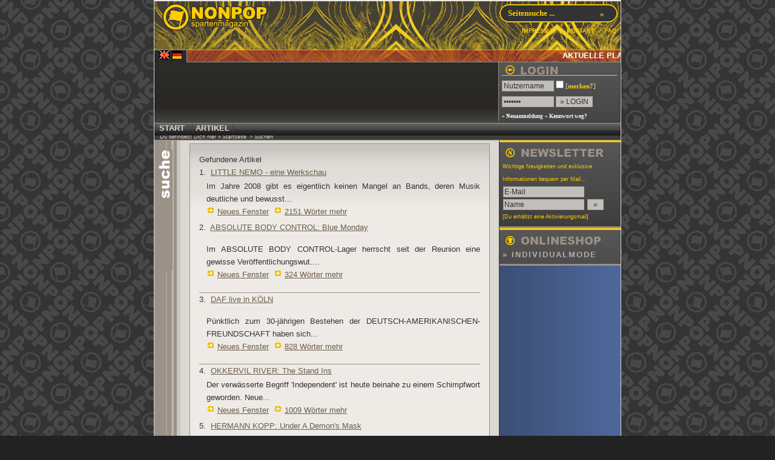

--- FILE ---
content_type: text/html
request_url: http://www.nonpop.de/nonpop/index.php?q=2007&search_articles=1&p=query&details=1&pp=15&page=5
body_size: 8332
content:
<!DOCTYPE HTML PUBLIC "-//W3C//DTD HTML 4.01 Transitional//EN" "http://www.w3.org/TR/html4/loose.dtd">

<html>
<head>
	<title>NONPOP
	  - Suchen </title>
	<meta name="GOOGLEBOT" content="NOARCHIVE">
    <meta name="ROBOTS" content="NOARCHIVE">
	<link rel="shortcut icon" href="./templates/standard/img/page/favicon.ico">	
	<meta http-equiv="content-type" content="text/html; charset=ISO-8859-1">
	<meta name="description" content="Musikmagazin für nonpopuläre Musik. Musikportal rund um Konzerte, Tourneen, Festivals, Künstler und Clubs. Artikel, Konzertberichte und Plattenkritiken">
	<meta name="keywords" content="musik, musikmagazin, musikportal, konzerte, konzert, künstler, artist, artists, platte, platten, plattenbörse, plattenkritiken, plattenkritik, konzertbericht, konzertberichte, party, partys, festivals, festival, club, clubs, sänger, musikgruppen, interpreten, songwriter, rock, nonpop, unpop, heavy metal, elektro, avantgarde, klassik, new metal, punk hardcore, neofolk, industrial, trip hop, death metal, speed metal, black metal, folk, darkfolk, ambient, krautrock, noise, wave, ebm, country, lounge, easy listening">
	<meta name="page-topic" content="Musik,Kunst,Magazin">
	<meta name="robots" content="index,follow">
	<meta name="revisit-after" content="1 days">
	<meta name="Content-Language" content="de">

<link rel="alternate" type="application/rss+xml" title="Nonpop News" 
href="http://www.nonpop.de/nonpop/rss/?rss=news&pp=50&area=1">
<link rel="alternate" type="application/rss+xml" title="Nonpop Artikel" 
href="http://www.nonpop.de/nonpop/rss/?rss=articles&pp=50&area=1">
<link rel="alternate" type="application/rss+xml" title="Nonpop Termine" 
href="http://www.nonpop.de/nonpop/rss/?rss=kalender&pp=50&area=1">
<link rel="alternate" type="application/rss+xml" title="Nonpop Charts" 
href="http://www.nonpop.de/nonpop/rss/?rss=playlist&pp=50&area=1">

	<link href="templates/standard/css/template_position.css" rel="stylesheet" type="text/css">
	<link href="templates/standard/css/content_position.css" rel="stylesheet" type="text/css">
	<link href="templates/standard/css/css.css" rel="stylesheet" type="text/css">
		<script src="https://ajax.googleapis.com/ajax/libs/jquery/1.6.0/jquery.min.js" type="text/javascript" ></script>
	<script language="javascript" type="text/javascript" src="templates/standard/js/hiddendiv.js"></script>
	<script src="templates/standard/js/dynapi.js" type="text/javascript"></script>
	<script src="templates/standard/js/func.js" type="text/javascript"></script>
	<script src="templates/standard/js/frames.js" type="text/javascript"></script>
	<script src="templates/standard/js/sizer.js" type="text/javascript"></script>
	</head>

<body onLoad="loadImages()">
<div id="hidepagex" style="position:absolute;left:0px;top:250px;width:100%;height:auto;z-index:0;">
	<div style="position:relative;width:850px;height:auto;text-align:center;margin:0 auto;background:#999999;color:#110000;border:1px solid #c30000;width:350px;padding:5px;text-align:center;filter:alpha(opacity=40);-moz-opacity: 0.6;opacity:0.6;">Die Seite wird geladen... einen Moment bitte.
	</div>
</div> 
<div id="haupt">
	<div id="contentWrapper">	
		<div id="content">

		<div id="navileiste" class="navi_leiste">&nbsp;&nbsp;
Du befindest Dich hier &raquo;<a href="index.php?area=1" class="navi_path">Startseite</a>&nbsp;&gt;&nbsp;Suchen
</div>
<table border="0" cellpadding="0" cellspacing="0" width="100%" height="100%">
		<tr>
			<td class="all_links"><img src="templates/standard/img/page/links_suche.gif"></td>
			<td width="500" valign="top" class="content">
			
			<div class="info_feld">
<div class="box_inner"><div class="box_innerhead">Gefundene Artikel</div><div class="row_second"><div class="box_padding">1. &nbsp;<a class="title_result_search" href="index.php?type=preview&amp;area=1&amp;p=articles&amp;id=1624&amp;high=2007">LITTLE NEMO - eine Werkschau</a><div style="padding-left:12px;padding-top:2px;padding-bottom:5px"><div align="justify">Im Jahre 2008 gibt es eigentlich keinen Mangel an Bands, deren Musik deutliche und bewusst...<br /><img src="templates/standard/img/page/more.gif" alt="" class="absmiddle" />&nbsp;<a class="light" target="_blank" href="index.php?type=preview&amp;area=1&amp;p=articles&amp;id=1624&amp;high=2007">Neues Fenster</a>&nbsp;&nbsp;<img src="templates/standard/img/page/more.gif" alt="" class="absmiddle" />&nbsp;<a class="light" href="index.php?type=preview&amp;area=1&amp;p=articles&amp;id=1624&amp;high=2007">2151&nbsp;Wörter mehr</a></div></div></div><div class="row_first"><div class="box_padding">2. &nbsp;<a class="title_result_search" href="index.php?type=review&amp;area=1&amp;p=articles&amp;id=1629&amp;high=2007">ABSOLUTE BODY CONTROL: Blue Monday</a><div style="padding-left:12px;padding-top:2px;padding-bottom:5px"><p align="justify">Im ABSOLUTE BODY CONTROL-Lager herrscht seit der Reunion eine gewisse Ver&ouml;ffentlichungswut....<br /><img src="templates/standard/img/page/more.gif" alt="" class="absmiddle" />&nbsp;<a class="light" target="_blank" href="index.php?type=review&amp;area=1&amp;p=articles&amp;id=1629&amp;high=2007">Neues Fenster</a>&nbsp;&nbsp;<img src="templates/standard/img/page/more.gif" alt="" class="absmiddle" />&nbsp;<a class="light" href="index.php?type=review&amp;area=1&amp;p=articles&amp;id=1629&amp;high=2007">324&nbsp;Wörter mehr</a></div></div></div><div class="row_second"><div class="box_padding">3. &nbsp;<a class="title_result_search" href="index.php?type=special&amp;area=1&amp;p=articles&amp;id=1633&amp;high=2007">DAF live in KÖLN</a><div style="padding-left:12px;padding-top:2px;padding-bottom:5px"><p align="justify">P&uuml;nktlich zum 30-j&auml;hrigen Bestehen der DEUTSCH-AMERIKANISCHEN-FREUNDSCHAFT haben sich...<br /><img src="templates/standard/img/page/more.gif" alt="" class="absmiddle" />&nbsp;<a class="light" target="_blank" href="index.php?type=special&amp;area=1&amp;p=articles&amp;id=1633&amp;high=2007">Neues Fenster</a>&nbsp;&nbsp;<img src="templates/standard/img/page/more.gif" alt="" class="absmiddle" />&nbsp;<a class="light" href="index.php?type=special&amp;area=1&amp;p=articles&amp;id=1633&amp;high=2007">828&nbsp;Wörter mehr</a></div></div></div><div class="row_first"><div class="box_padding">4. &nbsp;<a class="title_result_search" href="index.php?type=review&amp;area=1&amp;p=articles&amp;id=1636&amp;high=2007">OKKERVIL RIVER: The Stand Ins</a><div style="padding-left:12px;padding-top:2px;padding-bottom:5px"><div align="justify">Der verw&auml;sserte Begriff 'Independent' ist heute beinahe zu einem Schimpfwort geworden. Neue...<br /><img src="templates/standard/img/page/more.gif" alt="" class="absmiddle" />&nbsp;<a class="light" target="_blank" href="index.php?type=review&amp;area=1&amp;p=articles&amp;id=1636&amp;high=2007">Neues Fenster</a>&nbsp;&nbsp;<img src="templates/standard/img/page/more.gif" alt="" class="absmiddle" />&nbsp;<a class="light" href="index.php?type=review&amp;area=1&amp;p=articles&amp;id=1636&amp;high=2007">1009&nbsp;Wörter mehr</a></div></div></div><div class="row_second"><div class="box_padding">5. &nbsp;<a class="title_result_search" href="index.php?type=review&amp;area=1&amp;p=articles&amp;id=1649&amp;high=2007">HERMANN KOPP: Under A Demon's Mask</a><div style="padding-left:12px;padding-top:2px;padding-bottom:5px"><div align="justify">Angeblich lebt der 1954 in Stuttgart geborene <a href="http://www.hermannkopp.com/">HERMANN...<br /><img src="templates/standard/img/page/more.gif" alt="" class="absmiddle" />&nbsp;<a class="light" target="_blank" href="index.php?type=review&amp;area=1&amp;p=articles&amp;id=1649&amp;high=2007">Neues Fenster</a>&nbsp;&nbsp;<img src="templates/standard/img/page/more.gif" alt="" class="absmiddle" />&nbsp;<a class="light" href="index.php?type=review&amp;area=1&amp;p=articles&amp;id=1649&amp;high=2007">760&nbsp;Wörter mehr</a></div></div></div><div class="row_first"><div class="box_padding">6. &nbsp;<a class="title_result_search" href="index.php?type=special&amp;area=1&amp;p=articles&amp;id=1653&amp;high=2007">WERKRAUMs "Early Love Music"</a><div style="padding-left:12px;padding-top:2px;padding-bottom:5px"><p align="justify"><em><font size="0"><a...<br /><img src="templates/standard/img/page/more.gif" alt="" class="absmiddle" />&nbsp;<a class="light" target="_blank" href="index.php?type=special&amp;area=1&amp;p=articles&amp;id=1653&amp;high=2007">Neues Fenster</a>&nbsp;&nbsp;<img src="templates/standard/img/page/more.gif" alt="" class="absmiddle" />&nbsp;<a class="light" href="index.php?type=special&amp;area=1&amp;p=articles&amp;id=1653&amp;high=2007">3448&nbsp;Wörter mehr</a></div></div></div><div class="row_second"><div class="box_padding">7. &nbsp;<a class="title_result_search" href="index.php?type=special&amp;area=1&amp;p=articles&amp;id=1655&amp;high=2007">Der Götter Schwert und Feder</a><div style="padding-left:12px;padding-top:2px;padding-bottom:5px"><p align="justify"><strong>I. &Uuml;ber Rolf Schilling</strong><br /><br />Baldur </p>
<p align="justify">Es kam ein...<br /><img src="templates/standard/img/page/more.gif" alt="" class="absmiddle" />&nbsp;<a class="light" target="_blank" href="index.php?type=special&amp;area=1&amp;p=articles&amp;id=1655&amp;high=2007">Neues Fenster</a>&nbsp;&nbsp;<img src="templates/standard/img/page/more.gif" alt="" class="absmiddle" />&nbsp;<a class="light" href="index.php?type=special&amp;area=1&amp;p=articles&amp;id=1655&amp;high=2007">5803&nbsp;Wörter mehr</a></div></div></div><div class="row_first"><div class="box_padding">8. &nbsp;<a class="title_result_search" href="index.php?type=review&amp;area=1&amp;p=articles&amp;id=1662&amp;high=2007">MENACE RUINE: The Die Is Cast</a><div style="padding-left:12px;padding-top:2px;padding-bottom:5px"><div align="justify"><strong>Dieser Artikel wurde mit Musikbeispielen in der <a...<br /><img src="templates/standard/img/page/more.gif" alt="" class="absmiddle" />&nbsp;<a class="light" target="_blank" href="index.php?type=review&amp;area=1&amp;p=articles&amp;id=1662&amp;high=2007">Neues Fenster</a>&nbsp;&nbsp;<img src="templates/standard/img/page/more.gif" alt="" class="absmiddle" />&nbsp;<a class="light" href="index.php?type=review&amp;area=1&amp;p=articles&amp;id=1662&amp;high=2007">916&nbsp;Wörter mehr</a></div></div></div><div class="row_second"><div class="box_padding">9. &nbsp;<a class="title_result_search" href="index.php?type=review&amp;area=1&amp;p=articles&amp;id=1665&amp;high=2007">COLLECTION D'ARNELL ANDREA: Live</a><div style="padding-left:12px;padding-top:2px;padding-bottom:5px"><div align="justify">Seit mehr als 20 Jahren machen die Franzosen von <a href="http://cdaa.free.fr/">COLLECTION...<br /><img src="templates/standard/img/page/more.gif" alt="" class="absmiddle" />&nbsp;<a class="light" target="_blank" href="index.php?type=review&amp;area=1&amp;p=articles&amp;id=1665&amp;high=2007">Neues Fenster</a>&nbsp;&nbsp;<img src="templates/standard/img/page/more.gif" alt="" class="absmiddle" />&nbsp;<a class="light" href="index.php?type=review&amp;area=1&amp;p=articles&amp;id=1665&amp;high=2007">628&nbsp;Wörter mehr</a></div></div></div><div class="row_first"><div class="box_padding">10. &nbsp;<a class="title_result_search" href="index.php?type=review&amp;area=1&amp;p=articles&amp;id=1666&amp;high=2007">KISS THE ANUS OF A BLACK CAT: ...</a><div style="padding-left:12px;padding-top:2px;padding-bottom:5px"><div align="justify">Nokturne Soundalchemie und elegische Chor&auml;le: KISS THE ANUS OF A BLACK CAT...<br /><img src="templates/standard/img/page/more.gif" alt="" class="absmiddle" />&nbsp;<a class="light" target="_blank" href="index.php?type=review&amp;area=1&amp;p=articles&amp;id=1666&amp;high=2007">Neues Fenster</a>&nbsp;&nbsp;<img src="templates/standard/img/page/more.gif" alt="" class="absmiddle" />&nbsp;<a class="light" href="index.php?type=review&amp;area=1&amp;p=articles&amp;id=1666&amp;high=2007">809&nbsp;Wörter mehr</a></div></div></div><div class="row_second"><div class="box_padding">11. &nbsp;<a class="title_result_search" href="index.php?type=review&amp;area=1&amp;p=articles&amp;id=1667&amp;high=2007">NAEVUS: Relatively Close To The Sea</a><div style="padding-left:12px;padding-top:2px;padding-bottom:5px"><div align="justify"><strong>Dieser Artikel wurde mit Musikbeispielen in der <a...<br /><img src="templates/standard/img/page/more.gif" alt="" class="absmiddle" />&nbsp;<a class="light" target="_blank" href="index.php?type=review&amp;area=1&amp;p=articles&amp;id=1667&amp;high=2007">Neues Fenster</a>&nbsp;&nbsp;<img src="templates/standard/img/page/more.gif" alt="" class="absmiddle" />&nbsp;<a class="light" href="index.php?type=review&amp;area=1&amp;p=articles&amp;id=1667&amp;high=2007">1107&nbsp;Wörter mehr</a></div></div></div><div class="row_first"><div class="box_padding">12. &nbsp;<a class="title_result_search" href="index.php?type=review&amp;area=1&amp;p=articles&amp;id=1672&amp;high=2007">APOPTOSE / JOY OF LIFE: Warrior Creed LP</a><div style="padding-left:12px;padding-top:2px;padding-bottom:5px"><p align="justify"><br /><strong>I have no parents<br />&nbsp;&nbsp;&nbsp; I make the heavens and earth my...<br /><img src="templates/standard/img/page/more.gif" alt="" class="absmiddle" />&nbsp;<a class="light" target="_blank" href="index.php?type=review&amp;area=1&amp;p=articles&amp;id=1672&amp;high=2007">Neues Fenster</a>&nbsp;&nbsp;<img src="templates/standard/img/page/more.gif" alt="" class="absmiddle" />&nbsp;<a class="light" href="index.php?type=review&amp;area=1&amp;p=articles&amp;id=1672&amp;high=2007">794&nbsp;Wörter mehr</a></div></div></div><div class="row_second"><div class="box_padding">13. &nbsp;<a class="title_result_search" href="index.php?type=special&amp;area=1&amp;p=articles&amp;id=1677&amp;high=2007">Berstende Tintenfische</a><div style="padding-left:12px;padding-top:2px;padding-bottom:5px"><div align="justify">
<div align="center"><em><br /><input width="450" height="NaN" type="image"...<br /><img src="templates/standard/img/page/more.gif" alt="" class="absmiddle" />&nbsp;<a class="light" target="_blank" href="index.php?type=special&amp;area=1&amp;p=articles&amp;id=1677&amp;high=2007">Neues Fenster</a>&nbsp;&nbsp;<img src="templates/standard/img/page/more.gif" alt="" class="absmiddle" />&nbsp;<a class="light" href="index.php?type=special&amp;area=1&amp;p=articles&amp;id=1677&amp;high=2007">2966&nbsp;Wörter mehr</a></div></div></div><div class="row_first"><div class="box_padding">14. &nbsp;<a class="title_result_search" href="index.php?type=review&amp;area=1&amp;p=articles&amp;id=1685&amp;high=2007">MICHAEL MAREK: Stauffenberg</a><div style="padding-left:12px;padding-top:2px;padding-bottom:5px"><div align="justify">Der Film &quot;Valkyrie&quot; hat Ende Dezember in den USA ein erfolgreiches...<br /><img src="templates/standard/img/page/more.gif" alt="" class="absmiddle" />&nbsp;<a class="light" target="_blank" href="index.php?type=review&amp;area=1&amp;p=articles&amp;id=1685&amp;high=2007">Neues Fenster</a>&nbsp;&nbsp;<img src="templates/standard/img/page/more.gif" alt="" class="absmiddle" />&nbsp;<a class="light" href="index.php?type=review&amp;area=1&amp;p=articles&amp;id=1685&amp;high=2007">1087&nbsp;Wörter mehr</a></div></div></div><div class="row_second"><div class="box_padding">15. &nbsp;<a class="title_result_search" href="index.php?type=review&amp;area=1&amp;p=articles&amp;id=1688&amp;high=2007">UNDERWATER SLEEPING SOCIETY</a><div style="padding-left:12px;padding-top:2px;padding-bottom:5px"><p align="justify">Das Wort 'Indie' kann gewaltigen Schaden anrichten. Wer h&ouml;rt schon noch zu, wenn eine...<br /><img src="templates/standard/img/page/more.gif" alt="" class="absmiddle" />&nbsp;<a class="light" target="_blank" href="index.php?type=review&amp;area=1&amp;p=articles&amp;id=1688&amp;high=2007">Neues Fenster</a>&nbsp;&nbsp;<img src="templates/standard/img/page/more.gif" alt="" class="absmiddle" />&nbsp;<a class="light" href="index.php?type=review&amp;area=1&amp;p=articles&amp;id=1688&amp;high=2007">1453&nbsp;Wörter mehr</a></div></div></div></div><br /> <a class="page_navigation" href="index.php?q=2007&amp;search_articles=1&amp;p=query&amp;details=1&amp;pp=15&amp;page=1">Anfang</a>  <a class="page_navigation" href="index.php?q=2007&amp;search_articles=1&amp;p=query&amp;details=1&amp;pp=15&amp;page=4">«</a>  <a class="page_navigation" href="index.php?q=2007&amp;search_articles=1&amp;p=query&amp;details=1&amp;pp=15&amp;page=2">2</a>  <a class="page_navigation" href="index.php?q=2007&amp;search_articles=1&amp;p=query&amp;details=1&amp;pp=15&amp;page=3">3</a>  <a class="page_navigation" href="index.php?q=2007&amp;search_articles=1&amp;p=query&amp;details=1&amp;pp=15&amp;page=4">4</a> <span class="pnav">5</span> <a class="page_navigation" href="index.php?q=2007&amp;search_articles=1&amp;p=query&amp;details=1&amp;pp=15&amp;page=6">6</a>  <a class="page_navigation" href="index.php?q=2007&amp;search_articles=1&amp;p=query&amp;details=1&amp;pp=15&amp;page=7">7</a>  <a class="page_navigation" href="index.php?q=2007&amp;search_articles=1&amp;p=query&amp;details=1&amp;pp=15&amp;page=8">8</a>  <a class="page_navigation" href="index.php?q=2007&amp;search_articles=1&amp;p=query&amp;details=1&amp;pp=15&amp;page=6">»</a>  <a class="page_navigation" href="index.php?q=2007&amp;search_articles=1&amp;p=query&amp;details=1&amp;pp=15&amp;page=16">Ende</a> <br />
</div>
  
 	</td>
		<td class="artikel_infoleiste">
		
<div class="infoleiste_titel">
<img src="templates/standard/img/page/infoleiste_letter.gif">
	 <!-- NEWSLETTER- FORM -->
<script language="javascript" type="text/javascript">
<!--
function check_newsletterform(){
	if(document.newsletter.email_newsletter.value == ""){
	alert('Bitte gib Deine E-Mail-Adresse an');
	document.newsletter.email_newsletter.focus();
	return false;
	}
	
	if(document.newsletter.name_newsletter.value == ""){
	alert('Bitte gib Deinen Namen an');
	document.newsletter.name_newsletter.focus();
	return false;
	
	}
}
//-->
</script>
<span class="gelb_klein">Wichtige Neuigkeiten und exklusive Informationen bequem per Mail...</span><br>
									<form name="newsletter" action="index.php?p=newsletter&amp;area=1" method="post" onsubmit="return check_newsletterform();" style="display:inline;">

            <input class="artikel_form" name="newsletter[1]" type="hidden" value="1" checked="checked" />
            	 <input style="padding:1px;margin:1px;width:130px;" class="artikel_form" name="email_newsletter" type="text" id="email_newsletter" value="E-Mail" onfocus="this.value=''" />
       <input style="padding:1px;margin:1px;width:130px;" class="artikel_form" name="name_newsletter" type="text"  value="Name" onfocus="this.value=''" />
            <input type="hidden" name="newsletterformat" id="newsletterformat" value="text">
            <input name="donewsletter" type="hidden"  value="1" />
            <input name="area" type="hidden"  value="1" />		
<input name="submit" type="submit" class="artikel_form" value=" &raquo; "/><br>
<span class="gelb_klein">[Du erhältst eine Aktivierungsmail]	</span>

		</form>							
 		
</div>
<div class="infoleiste_titel">
		<div class="infoleiste_top"><img src="templates/standard/img/page/infoleiste_shop.gif"></div>
	<div>
	<a href="http://www.individualmode.de" target="_blank" class="off"><strong>&raquo INDIVIDUALMODE</strong></a>
		</div>	
</div>
		</td>
	</tr>
</table> 
<div style="clear:both; position:relative"></div>

		
		</div>
	</div>
	<div id="header">	
		<div id="header_grafik" style="	background-image:url(./templates/standard/img/header/17.gif);background-position:center;background-repeat:no-repeat;">
			<div id="header_eins">
				<div id="header_kopf_logo">
			<a href="index.php"><img src="templates/standard/img/page/logo.gif" border="0"></a>
			 					
				</div>
				<div id="header_kopf_tools">						
					<div id="header_kopf_seitensuche"><div style="padding:6px 0px 0px 21px;">
<form action="index.php" method="get" enctype="multipart/form-data" name="suche" style="display: inline;" >
    <input  name="q" type="text"  value=" Seitensuche ..." onfocus="this.value=''" class="suche_333" style="width:140px;" onmouseover="this.style.backgroundColor='#555';"
onmouseout="this.style.backgroundColor='';"/>
    <input class="suche_333" type="submit" value=" &raquo; " onmouseover="this.style.backgroundColor='#555';"
onmouseout="this.style.backgroundColor='';"/>
		<input type="hidden" name="search_news" value="1" />
			<input type="hidden" name="search_articles" value="1" />
			<input type="hidden" name="search_downloads" value="1" />
		
	   <input type="hidden" name="search_links" value="1" />
			<input type="hidden" name="search_faq" value="1" />
			
	<input name="search_manufacturer" type="hidden" value="1" />
	<input type="hidden" name="search_static" value="1" />
	<input name="search_shop" type="hidden"  value="1" />
    <input name="p" type="hidden" value="query" />
    <input name="area" type="hidden" value="1" />

</form>
</div>					</div>		
					<div id="header_kopf_speedbar"><span class="speedbar">&nbsp;<a title="" class="speedbar"  target="_self"  href=""></a></span><span class="speedbar">&nbsp;<a title="IMPRESSUM" class="speedbar"  target="_self"  href="index.php?area=1&amp;p=static&amp;page=impressum">IMPRESSUM</a><span class="gelb_klein"> //</span></span><span class="speedbar">&nbsp;<a title="KONTAKT" class="speedbar"  target="_self"  href="index.php?p=contact&amp;area=1">KONTAKT</a><span class="gelb_klein"> //</span></span><span class="speedbar">&nbsp;<a title="FAQ" class="speedbar"  target="_self"  href="index.php?p=faq&amp;area=1">FAQ</a></span></div>
				</div>		
			</div>
			<div id="header_kopf_ticker_geist">
			
<script type="text/javascript">

var memorywidth="715px" //scroller width
var memoryheight="18px" //scroller height
var memorybgcolor="#222" //scroller background
var memorypadding="2px" //padding applied to the scroller. 0 for non.
//var opacity="8" // transparenzstufe 1-10
var borderCSS="border-top: 1px solid #ffcc00;" //Border CSS, applied to scroller to give border.

var memoryspeed=4	 //Scroller speed (larger is faster 1-10)
var pauseit=1 //Pause scroller onMousever (0=no. 1=yes)?

var persistlastviewedmsg=1 //should scroller's position persist after users navigate away (1=yes, 0=no)?
var persistmsgbehavior="onload" //set to "onload" or "onclick".

//Specify the scroller's content (don't delete <nobr> tag)
//Keep all content on ONE line, and backslash any single quotations (ie: that\'s great):

var memorycontent='<nobr>				   &nbsp;&nbsp;&nbsp;&nbsp;<strong class="white">AKTUELLE PLAYLISTE: </strong><a href="index.php?p=playlist&user=1463" class="news_user" title="elling">[elling]</a>  <a href="index.php?p=playlist&band=The+Sweet" class="news" title="The Sweet"><span style="text-transform: uppercase;">The Sweet</span></a> -  Level Headed -  <span style="font-style:italic;">&raquo;Love is like Oxygen&laquo;</span><strong class="white"> +++ </strong><a href="index.php?p=playlist&user=1463" class="news_user" title="elling">[elling]</a>  <a href="index.php?p=playlist&band=King+Crimson" class="news" title="King Crimson"><span style="text-transform: uppercase;">King Crimson</span></a> -  02.10.1971 London, Command Studios Islands Sessions -  <span style="font-style:italic;">&raquo;Prelude&laquo;</span><strong class="white"> +++ </strong><a href="index.php?p=playlist&user=1463" class="news_user" title="elling">[elling]</a>  <a href="index.php?p=playlist&band=Flying+Burrito+Brothers" class="news" title="Flying Burrito Brothers"><span style="text-transform: uppercase;">Flying Burrito Brothers</span></a> -  VA- Keep on chooglin&#39; Vol.21 -  <span style="font-style:italic;">&raquo;Tried so hard&laquo;</span><strong class="white"> +++ </strong><a href="index.php?p=playlist&user=1463" class="news_user" title="elling">[elling]</a>  <a href="index.php?p=playlist&band=Dark" class="news" title="Dark"><span style="text-transform: uppercase;">Dark</span></a> -  Catalogue Raisonne Vol. 2 -  <span style="font-style:italic;">&raquo;Cloud Of Unknowing&laquo;</span><strong class="white"> +++ </strong><a href="index.php?p=playlist&user=1463" class="news_user" title="elling">[elling]</a>  <a href="index.php?p=playlist&band=B.O.R.B." class="news" title="B.O.R.B."><span style="text-transform: uppercase;">B.O.R.B.</span></a> -  VA - The Stars That Play Dead With Jimi&#39;s Dice -  <span style="font-style:italic;">&raquo;Jimi&laquo;</span><strong class="white"> +++ </strong> <a href="index.php?p=playlist" class="redaktionsticker"><strong>weiter zu den Monats- und Jahrescharts...</strong></a> </nobr>'
// opacity:."+opacity+";filter:alpha(opacity="+opacity+"0);-moz-opacity:."+opacity+";background-color:"+memorybgcolor+";"+borderCSS+";
var combinedcssTable="width:"+(parseInt(memorywidth)+6)+"px;padding-top:"+memorypadding+";"
var combinedcss="width:"+memorywidth+";height:"+memoryheight+";"

var divonclick=(persistlastviewedmsg && persistmsgbehavior=="onclick")? 'onClick="savelastmsg()" ' : ''
memoryspeed=(document.all)? memoryspeed : Math.max(1, memoryspeed+2) //slow speed down by 1 for NS
var copyspeed=memoryspeed
var pausespeed=(pauseit==0)? copyspeed: 0
var iedom=document.all||document.getElementById
if (iedom)
document.write('<span id="temp" style="visibility:hidden;position:absolute;top:-100px;left:-10000px">'+memorycontent+'</span>')
var actualwidth=''
var memoryscroller

if (window.addEventListener)
window.addEventListener("load", populatescroller, false)
else if (window.attachEvent)
window.attachEvent("onload", populatescroller)
else if (document.all || document.getElementById)
window.onload=populatescroller

function populatescroller(){
memoryscroller=document.getElementById? document.getElementById("memoryscroller") : document.all.memoryscroller
memoryscroller.style.left=parseInt(memorywidth)+8+"px"
if (persistlastviewedmsg && get_cookie("lastscrollerpos")!="")
revivelastmsg()
memoryscroller.innerHTML=memorycontent
actualwidth=document.all? temp.offsetWidth : document.getElementById("temp").offsetWidth
lefttime=setInterval("scrollmarquee()",100) // erhöhen für geschwindigkeit
}

function get_cookie(Name) {
var search = Name + "="
var returnvalue = ""
if (document.cookie.length > 0) {
offset = document.cookie.indexOf(search)
if (offset != -1) {
offset += search.length
end = document.cookie.indexOf(";", offset)
if (end == -1)
end = document.cookie.length;
returnvalue=unescape(document.cookie.substring(offset, end))
}
}
return returnvalue;
}

function savelastmsg(){
document.cookie="lastscrollerpos="+memoryscroller.style.left
}

function revivelastmsg(){
lastscrollerpos=parseInt(get_cookie("lastscrollerpos"))
memoryscroller.style.left=parseInt(lastscrollerpos)+"px"
}

if (persistlastviewedmsg && persistmsgbehavior=="onload")
window.onunload=savelastmsg

function scrollmarquee(){
if (parseInt(memoryscroller.style.left)>(actualwidth*(-1)+8))
memoryscroller.style.left=parseInt(memoryscroller.style.left)-copyspeed+"px"
else
memoryscroller.style.left=parseInt(memorywidth)+8+"px"
}

if (iedom){
with (document){
document.write('<table border="0" cellspacing="0" cellpadding="0" style="'+combinedcssTable+'"><td>')
write('<div style="position:relative;color:#ffcc00;overflow:hidden;'+combinedcss+'" onMouseover="copyspeed=pausespeed" onMouseout="copyspeed=memoryspeed">')
write('<div id="memoryscroller" style="position:absolute;left:0px;top:0px;" '+divonclick+'></div>')
write('</div>')
document.write('</td></table>')
}
}
</script>

<noscript>		
	<div style="color:#ffcc00; border: 1px solid #ffd699;height:25px; overflow: hidden; text-align:center; width:auto; padding-top:3px;">
		<strong>JavaScript muss aktiviert sein, um diesen Ticker sehen zu k&ouml;nnen.</strong>


<a href="index.php?p=playlist&user=1463" class="news_user" title="elling">[elling]</a>  <a href="index.php?p=playlist&band=The+Sweet" class="news" title="The Sweet"><span style="text-transform: uppercase;">The Sweet</span></a> -  Level Headed -  <span style="font-style:italic;">&raquo;Love is like Oxygen&laquo;</span><strong class="white"> +++ </strong><a href="index.php?p=playlist&user=1463" class="news_user" title="elling">[elling]</a>  <a href="index.php?p=playlist&band=King+Crimson" class="news" title="King Crimson"><span style="text-transform: uppercase;">King Crimson</span></a> -  02.10.1971 London, Command Studios Islands Sessions -  <span style="font-style:italic;">&raquo;Prelude&laquo;</span><strong class="white"> +++ </strong><a href="index.php?p=playlist&user=1463" class="news_user" title="elling">[elling]</a>  <a href="index.php?p=playlist&band=Flying+Burrito+Brothers" class="news" title="Flying Burrito Brothers"><span style="text-transform: uppercase;">Flying Burrito Brothers</span></a> -  VA- Keep on chooglin&#39; Vol.21 -  <span style="font-style:italic;">&raquo;Tried so hard&laquo;</span><strong class="white"> +++ </strong><a href="index.php?p=playlist&user=1463" class="news_user" title="elling">[elling]</a>  <a href="index.php?p=playlist&band=Dark" class="news" title="Dark"><span style="text-transform: uppercase;">Dark</span></a> -  Catalogue Raisonne Vol. 2 -  <span style="font-style:italic;">&raquo;Cloud Of Unknowing&laquo;</span><strong class="white"> +++ </strong><a href="index.php?p=playlist&user=1463" class="news_user" title="elling">[elling]</a>  <a href="index.php?p=playlist&band=B.O.R.B." class="news" title="B.O.R.B."><span style="text-transform: uppercase;">B.O.R.B.</span></a> -  VA - The Stars That Play Dead With Jimi&#39;s Dice -  <span style="font-style:italic;">&raquo;Jimi&laquo;</span><strong class="white"> +++ </strong>
	</div>
</noscript>
			</div>
			<div id="header_zwei">
				<div id="header_kopf_translate">			 
					<div class="translation">
						<a title="German to English" href="http://translate.google.com/translate?u=http%3A%2F%2Fwww.nonpop.de%2Fnonpop%2Findex.php?q=2007%26search_articles=1%26p=query%26details=1%26pp=15%26page=5&langpair=de%7Cen&hl=en&ie=ASCII"><img src="templates/standard/img/page/en.gif" border="0"></a> <a title="German" href="#"><img src="templates/standard/img/page/de.gif" border="0"></a>
					</div>
				</div> 
				<div id="header_kopf_ticker">
					
				</div>
			</div>
		</div>		
		<div id="header_content">
			<div id="header_content_redaxticker">
						<div style="padding-left:65px;margin-top:15px;">
			<script type="text/javascript" src="http://rss.nonpop.de/js/termine.js"> </script>
			</div>
					</div>
			<div id="header_content_account">
				<div class="account" style="position:relative;left:-4px;">
				<div class="account_login_off"><form action="index.php?p=login&amp;area=1" method="post" name="login" style="display:inline;"><span style="line-height:16pt;"><div style="float:left; vertical-align:middle; border-bottom:1px solid #ffcc00;width:100%;"><img src="templates/standard/img/page/account_title.gif" border="0" alt="account"> </div><br clear="all"><span style="clear:all;"></span><span style="line-height:25px;"><input name="login_type" type="hidden" class="artikel_form" value="uname" /> <input class="artikel_form" id="l_kname" name="kname" type="text" style="width:80px;" value="Nutzername" onfocus="this.value=''" /> <input name="staylogged" type="checkbox" style="padding:0px; margin:0px;" value="1" > <small>[<a class="tooltip" href="#" title="Wenn Du den Haken aktivierst, bleiben Deine Logindaten gespeichert, und Du wirst bei jedem Besuch automatisch eingeloggt.<br><br>Aktiviere den Haken bitte NICHT, wenn Du Deinen Rechner mit mehreren Personen teilst und verhindern möchtest, dass diese Zugang zu Deinem Account erhalten (z.B. im Internetcafe).">merken?<span>Wenn Du den Haken aktivierst, bleiben Deine Logindaten gespeichert, und Du wirst bei jedem Besuch automatisch eingeloggt.<br><br>Aktiviere den Haken bitte NICHT, wenn Du Deinen Rechner mit mehreren Personen teilst und verhindern möchtest, dass diese Zugang zu Deinem Account erhalten (z.B. im Internetcafe).</span></a>]</small><br><input  class="artikel_form" style="width:80px;" id="l_kpass" name="kpass" type="password" value="*******" onfocus="this.value=''" />&nbsp;<input type="submit" class="artikel_form" style="" value="&raquo; LOGIN" /><input name="do" type="hidden"  value="login" /></span><input name="redir" type="hidden" value="http://www.nonpop.de/nonpop/index.php?q=2007&amp;search_articles=1&amp;p=query&amp;details=1&amp;pp=15&amp;page=5" /><br><a href="index.php?p=signup&amp;area=1" class="account_front">&raquo; Neuanmeldung</a> <a class="account_front" href="index.php?p=pwlost&amp;area=1">&raquo; Kennwort weg?</a></span></form></div>









</div>
				</div>			
			</div>
			<div id="header_navigation">
			<a href="index.php?area=1&amp;p=index" target="_self" class="navi">START</a>
<a href="index.php?p=articles&amp;area=1" target="_self" class="navi">ARTIKEL</a>
<div class="navi_subtext">
</div>			</div>
		</div>	
	<div id="clearDiv">&nbsp;</div>
	<div id="footer">		
		<div id="trennblock2">
	<div class="left trennblck"><strong>Nonpop Magazin</strong><br />
		<a href="http://podcast.nonpop.de" target="_blank" title="Podcast">Monatliche Hörschau</a><br />
		<a href="http://redaktion.nonpop.de" target="_blank" title="Redaktion">Redaktionsvorstellung</a><br />
		<a href="http://www.myspace.com/nonpop" target="_blank" title="Nonpop Seite bei Myspace.com">Nonpop @ Myspace</a><br />
		<a href="http://www.last.fm/group/Nonpop" target="_blank" title="Nonpop Gruppe bei LastFM.de">Nonpop @ LastFM</a><br />
		<a href="#" target="_blank" title="Unsere Arbeit unterstützen">Spenden @ Nonpop</a>
	</div>
	<div class="left trennblck"><strong>Sonstiges</strong><br /> <a href="index.php?area=1&amp;p=tell&amp;action=form" title="Diese Seite an einen Bekannten weiterempfehlen." class="links_boxes">Seite weiterempfehlen</a><br />
<a href="http://www.nonpop.de/nonpop/index.php?q=2007&amp;search_articles=1&amp;p=query&amp;details=1&amp;pp=15&amp;page=5&amp;print=1" title="Diese Seite ausdrucken." target="_blank" class="links_boxes">Seite ausdrucken</a><br />

<a href="javascript:window.external.AddFavorite('http://www.nonpop.de/nonpop/index.php?q=2007&amp;search_articles=1&amp;p=query&amp;details=1&amp;pp=15&amp;page=5','NONPOP  - Suchen');" title="Diese Seite Deinen Favoriten hinzufügen (Nur Internet Explorer)" class="links_boxes">Zu Favoriten hinzufügen</a>
<br />
	<a href="index.php?p=faq&area=1" title="Hilfe zu häufigen Fragen">Hilfethemen</a><br />
	<a href="index.php?area=1&p=static&page=impressum" title="Haftungsausschluß und Kontaktdaten">Impressum</a>
	</div>	
	<div class="left trennblck"><strong>Nonpop Datenbank</strong><br />
	<a href="index.php?p=manufacturer&area=1" title="Kontaktdaten zahlreicher Musiklabels und Vertriebe">Musiklabels</a><br />
	<a href="index.php?p=links&area=1" title="Redaktionell betreute Verweisdatenbank">Verweise</a><br />
	<a href="index.php?p=calendar&area=1" title="Veranstaltungskalender und Termindatenbank">Termine</a><br />
	<a href="index.php?p=newsarchive&area=1" title="Neuigkeiten und Bekanntmachungen">Neuigkeiten</a><br />
	<a href="index.php?p=playlist" title="Nonpop Leserfavoriten">Leserfavoriten</a><br />
	</div>	
	<div class="left trennblck"><strong>Verweise zu uns</strong><br />
<script language="javascript">
function write_ref() {
document.write("<script language='Javascript' src='backlink.php?woher=" + document.referrer + "'>");
document.write("</");
document.write("script>");
}
write_ref();
</script>

<small>*Verlinke <b>www.nonpop.de</b>!</small></div>
	<div class="clear">&nbsp;</div>
	<div align="center">nonpop.de by CMS: <a  href="http://www.dream4.de/index.php?ex=1&amp;area=1&amp;p=static&amp;page=koobi" target="_blank">K00BI</a> <a href="http://www.dream4.de" target="_blank">(&copy; dream4)</a> </div>
</div>	</div>	
</div>
<div align="center" style="width:770px;">
</div>
		<div align="center">
					</div>
				
			<div style="width:770px;text-align:center;margin:0px auto;"><a href="index.php?p=query&area=1&search_articles=1&q=&details=1" class="tags"></a> </div>		
	<script src="http://www.google-analytics.com/urchin.js" type="text/javascript">
</script>
<script type="text/javascript">
_uacct = "UA-2772104-4";
urchinTracker();
</script>
	
</body>
</html>

--- FILE ---
content_type: application/x-javascript
request_url: http://www.nonpop.de/nonpop/templates/standard/js/hiddendiv.js
body_size: 3680
content:
function toggleMe(a){
  var e=document.getElementById(a);
  if(!e)return true;
  if(e.style.display=="none"){
    e.style.display="block"
  } else {
    e.style.display="none"
  }
  return true;
}

/* POPUP */(function($){ 		  
	$.fn.popupWindow = function(instanceSettings){
		
		return this.each(function(){
		
		$(this).click(function(){
		
		$.fn.popupWindow.defaultSettings = {
			centerBrowser:0, // center window over browser window? {1 (YES) or 0 (NO)}. overrides top and left
			centerScreen:0, // center window over entire screen? {1 (YES) or 0 (NO)}. overrides top and left
			height:500, // sets the height in pixels of the window.
			left:0, // left position when the window appears.
			location:0, // determines whether the address bar is displayed {1 (YES) or 0 (NO)}.
			menubar:0, // determines whether the menu bar is displayed {1 (YES) or 0 (NO)}.
			resizable:0, // whether the window can be resized {1 (YES) or 0 (NO)}. Can also be overloaded using resizable.
			scrollbars:0, // determines whether scrollbars appear on the window {1 (YES) or 0 (NO)}.
			status:0, // whether a status line appears at the bottom of the window {1 (YES) or 0 (NO)}.
			width:500, // sets the width in pixels of the window.
			windowName:null, // name of window set from the name attribute of the element that invokes the click
			windowURL:null, // url used for the popup
			top:0, // top position when the window appears.
			toolbar:0 // determines whether a toolbar (includes the forward and back buttons) is displayed {1 (YES) or 0 (NO)}.
		};
		
		settings = $.extend({}, $.fn.popupWindow.defaultSettings, instanceSettings || {});
		
		var windowFeatures =    'height=' + settings.height +
								',width=' + settings.width +
								',toolbar=' + settings.toolbar +
								',scrollbars=' + settings.scrollbars +
								',status=' + settings.status + 
								',resizable=' + settings.resizable +
								',location=' + settings.location +
								',menuBar=' + settings.menubar;

				settings.windowName = this.name || settings.windowName;
				settings.windowURL = this.href || settings.windowURL;
				var centeredY,centeredX;
			
				if(settings.centerBrowser){
						
					if ($.browser.msie) {//hacked together for IE browsers
						centeredY = (window.screenTop - 120) + ((((document.documentElement.clientHeight + 120)/2) - (settings.height/2)));
						centeredX = window.screenLeft + ((((document.body.offsetWidth + 20)/2) - (settings.width/2)));
					}else{
						centeredY = window.screenY + (((window.outerHeight/2) - (settings.height/2)));
						centeredX = window.screenX + (((window.outerWidth/2) - (settings.width/2)));
					}
					window.open(settings.windowURL, settings.windowName, windowFeatures+',left=' + centeredX +',top=' + centeredY).focus();
				}else if(settings.centerScreen){
					centeredY = (screen.height - settings.height)/2;
					centeredX = (screen.width - settings.width)/2;
					window.open(settings.windowURL, settings.windowName, windowFeatures+',left=' + centeredX +',top=' + centeredY).focus();
				}else{
					window.open(settings.windowURL, settings.windowName, windowFeatures+',left=' + settings.left +',top=' + settings.top).focus();	
				}
				return false;
			});
			
		});	
	};
})(jQuery);

$(document).ready(function() {

  $(".inline").click(function () { 
    $('.npRadioPlayerOverlay').fadeOut("slow"); return false;
  });
  $('.popup').popupWindow({ 
    height:315,
    width:305,
    centerScreen:1,
    windowName:'radioPlayer' 
  });
  var intervalId = 0;
    intervalId = setInterval(fadeDiscussion, 3500);
  var i = 1;
  function fadeDiscussion () {
    $('.firstOne').fadeOut(1500).fadeIn(1500);
    i++;
  }
});
